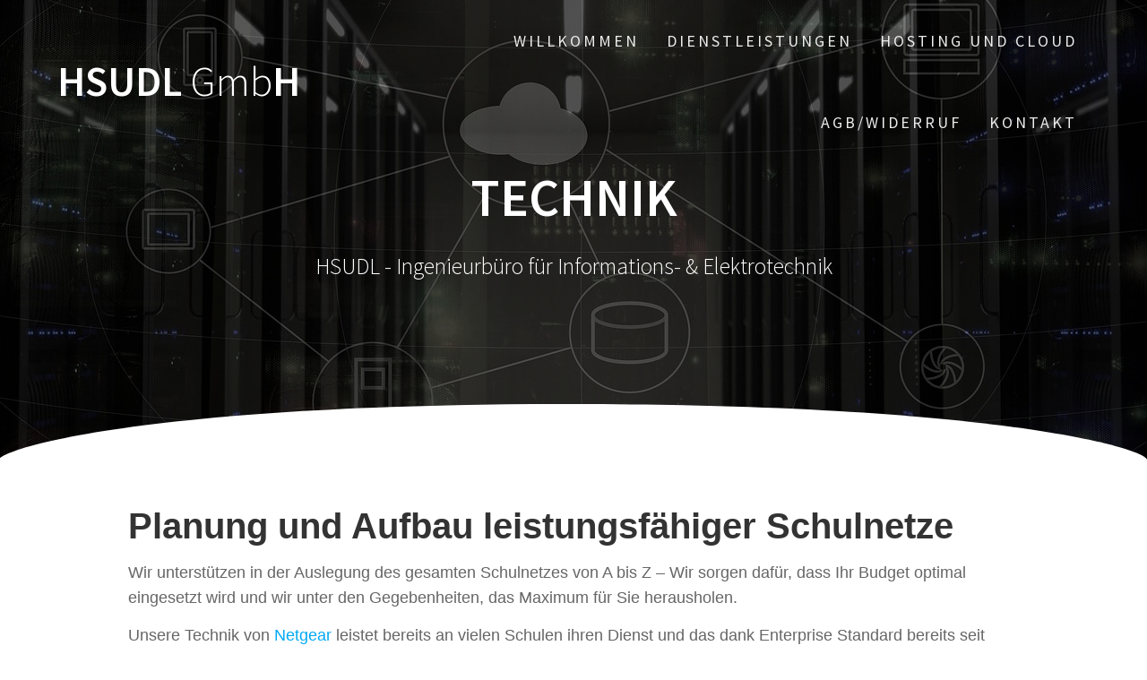

--- FILE ---
content_type: text/html; charset=UTF-8
request_url: https://gmbh.hsudl.eu/portfolio/schulnetzberatung/technik/
body_size: 9640
content:
<!DOCTYPE html>
<html lang="de">
<head>
    <meta charset="UTF-8">
    <meta name="viewport" content="width=device-width, initial-scale=1">
    <link rel="profile" href="http://gmpg.org/xfn/11">

    <title>Technik &#8211; HSUDL GmbH</title>
<meta name='robots' content='max-image-preview:large' />
	<style>img:is([sizes="auto" i], [sizes^="auto," i]) { contain-intrinsic-size: 3000px 1500px }</style>
	<link rel='dns-prefetch' href='//fonts.googleapis.com' />
<link href='https://fonts.gstatic.com' crossorigin rel='preconnect' />
<link rel="alternate" type="application/rss+xml" title="HSUDL GmbH &raquo; Feed" href="https://gmbh.hsudl.eu/feed/" />
<link rel="alternate" type="application/rss+xml" title="HSUDL GmbH &raquo; Kommentar-Feed" href="https://gmbh.hsudl.eu/comments/feed/" />
<script type="text/javascript">
/* <![CDATA[ */
window._wpemojiSettings = {"baseUrl":"https:\/\/s.w.org\/images\/core\/emoji\/16.0.1\/72x72\/","ext":".png","svgUrl":"https:\/\/s.w.org\/images\/core\/emoji\/16.0.1\/svg\/","svgExt":".svg","source":{"concatemoji":"https:\/\/gmbh.hsudl.eu\/wp-includes\/js\/wp-emoji-release.min.js?ver=6.8.3"}};
/*! This file is auto-generated */
!function(s,n){var o,i,e;function c(e){try{var t={supportTests:e,timestamp:(new Date).valueOf()};sessionStorage.setItem(o,JSON.stringify(t))}catch(e){}}function p(e,t,n){e.clearRect(0,0,e.canvas.width,e.canvas.height),e.fillText(t,0,0);var t=new Uint32Array(e.getImageData(0,0,e.canvas.width,e.canvas.height).data),a=(e.clearRect(0,0,e.canvas.width,e.canvas.height),e.fillText(n,0,0),new Uint32Array(e.getImageData(0,0,e.canvas.width,e.canvas.height).data));return t.every(function(e,t){return e===a[t]})}function u(e,t){e.clearRect(0,0,e.canvas.width,e.canvas.height),e.fillText(t,0,0);for(var n=e.getImageData(16,16,1,1),a=0;a<n.data.length;a++)if(0!==n.data[a])return!1;return!0}function f(e,t,n,a){switch(t){case"flag":return n(e,"\ud83c\udff3\ufe0f\u200d\u26a7\ufe0f","\ud83c\udff3\ufe0f\u200b\u26a7\ufe0f")?!1:!n(e,"\ud83c\udde8\ud83c\uddf6","\ud83c\udde8\u200b\ud83c\uddf6")&&!n(e,"\ud83c\udff4\udb40\udc67\udb40\udc62\udb40\udc65\udb40\udc6e\udb40\udc67\udb40\udc7f","\ud83c\udff4\u200b\udb40\udc67\u200b\udb40\udc62\u200b\udb40\udc65\u200b\udb40\udc6e\u200b\udb40\udc67\u200b\udb40\udc7f");case"emoji":return!a(e,"\ud83e\udedf")}return!1}function g(e,t,n,a){var r="undefined"!=typeof WorkerGlobalScope&&self instanceof WorkerGlobalScope?new OffscreenCanvas(300,150):s.createElement("canvas"),o=r.getContext("2d",{willReadFrequently:!0}),i=(o.textBaseline="top",o.font="600 32px Arial",{});return e.forEach(function(e){i[e]=t(o,e,n,a)}),i}function t(e){var t=s.createElement("script");t.src=e,t.defer=!0,s.head.appendChild(t)}"undefined"!=typeof Promise&&(o="wpEmojiSettingsSupports",i=["flag","emoji"],n.supports={everything:!0,everythingExceptFlag:!0},e=new Promise(function(e){s.addEventListener("DOMContentLoaded",e,{once:!0})}),new Promise(function(t){var n=function(){try{var e=JSON.parse(sessionStorage.getItem(o));if("object"==typeof e&&"number"==typeof e.timestamp&&(new Date).valueOf()<e.timestamp+604800&&"object"==typeof e.supportTests)return e.supportTests}catch(e){}return null}();if(!n){if("undefined"!=typeof Worker&&"undefined"!=typeof OffscreenCanvas&&"undefined"!=typeof URL&&URL.createObjectURL&&"undefined"!=typeof Blob)try{var e="postMessage("+g.toString()+"("+[JSON.stringify(i),f.toString(),p.toString(),u.toString()].join(",")+"));",a=new Blob([e],{type:"text/javascript"}),r=new Worker(URL.createObjectURL(a),{name:"wpTestEmojiSupports"});return void(r.onmessage=function(e){c(n=e.data),r.terminate(),t(n)})}catch(e){}c(n=g(i,f,p,u))}t(n)}).then(function(e){for(var t in e)n.supports[t]=e[t],n.supports.everything=n.supports.everything&&n.supports[t],"flag"!==t&&(n.supports.everythingExceptFlag=n.supports.everythingExceptFlag&&n.supports[t]);n.supports.everythingExceptFlag=n.supports.everythingExceptFlag&&!n.supports.flag,n.DOMReady=!1,n.readyCallback=function(){n.DOMReady=!0}}).then(function(){return e}).then(function(){var e;n.supports.everything||(n.readyCallback(),(e=n.source||{}).concatemoji?t(e.concatemoji):e.wpemoji&&e.twemoji&&(t(e.twemoji),t(e.wpemoji)))}))}((window,document),window._wpemojiSettings);
/* ]]> */
</script>
<link rel='stylesheet' id='cf7ic_style-css' href='https://gmbh.hsudl.eu/wp-content/plugins/contact-form-7-image-captcha/css/cf7ic-style.css?ver=3.3.7' type='text/css' media='all' />
<style id='wp-emoji-styles-inline-css' type='text/css'>

	img.wp-smiley, img.emoji {
		display: inline !important;
		border: none !important;
		box-shadow: none !important;
		height: 1em !important;
		width: 1em !important;
		margin: 0 0.07em !important;
		vertical-align: -0.1em !important;
		background: none !important;
		padding: 0 !important;
	}
</style>
<link rel='stylesheet' id='wp-block-library-css' href='https://gmbh.hsudl.eu/wp-includes/css/dist/block-library/style.min.css?ver=6.8.3' type='text/css' media='all' />
<style id='classic-theme-styles-inline-css' type='text/css'>
/*! This file is auto-generated */
.wp-block-button__link{color:#fff;background-color:#32373c;border-radius:9999px;box-shadow:none;text-decoration:none;padding:calc(.667em + 2px) calc(1.333em + 2px);font-size:1.125em}.wp-block-file__button{background:#32373c;color:#fff;text-decoration:none}
</style>
<style id='global-styles-inline-css' type='text/css'>
:root{--wp--preset--aspect-ratio--square: 1;--wp--preset--aspect-ratio--4-3: 4/3;--wp--preset--aspect-ratio--3-4: 3/4;--wp--preset--aspect-ratio--3-2: 3/2;--wp--preset--aspect-ratio--2-3: 2/3;--wp--preset--aspect-ratio--16-9: 16/9;--wp--preset--aspect-ratio--9-16: 9/16;--wp--preset--color--black: #000000;--wp--preset--color--cyan-bluish-gray: #abb8c3;--wp--preset--color--white: #ffffff;--wp--preset--color--pale-pink: #f78da7;--wp--preset--color--vivid-red: #cf2e2e;--wp--preset--color--luminous-vivid-orange: #ff6900;--wp--preset--color--luminous-vivid-amber: #fcb900;--wp--preset--color--light-green-cyan: #7bdcb5;--wp--preset--color--vivid-green-cyan: #00d084;--wp--preset--color--pale-cyan-blue: #8ed1fc;--wp--preset--color--vivid-cyan-blue: #0693e3;--wp--preset--color--vivid-purple: #9b51e0;--wp--preset--gradient--vivid-cyan-blue-to-vivid-purple: linear-gradient(135deg,rgba(6,147,227,1) 0%,rgb(155,81,224) 100%);--wp--preset--gradient--light-green-cyan-to-vivid-green-cyan: linear-gradient(135deg,rgb(122,220,180) 0%,rgb(0,208,130) 100%);--wp--preset--gradient--luminous-vivid-amber-to-luminous-vivid-orange: linear-gradient(135deg,rgba(252,185,0,1) 0%,rgba(255,105,0,1) 100%);--wp--preset--gradient--luminous-vivid-orange-to-vivid-red: linear-gradient(135deg,rgba(255,105,0,1) 0%,rgb(207,46,46) 100%);--wp--preset--gradient--very-light-gray-to-cyan-bluish-gray: linear-gradient(135deg,rgb(238,238,238) 0%,rgb(169,184,195) 100%);--wp--preset--gradient--cool-to-warm-spectrum: linear-gradient(135deg,rgb(74,234,220) 0%,rgb(151,120,209) 20%,rgb(207,42,186) 40%,rgb(238,44,130) 60%,rgb(251,105,98) 80%,rgb(254,248,76) 100%);--wp--preset--gradient--blush-light-purple: linear-gradient(135deg,rgb(255,206,236) 0%,rgb(152,150,240) 100%);--wp--preset--gradient--blush-bordeaux: linear-gradient(135deg,rgb(254,205,165) 0%,rgb(254,45,45) 50%,rgb(107,0,62) 100%);--wp--preset--gradient--luminous-dusk: linear-gradient(135deg,rgb(255,203,112) 0%,rgb(199,81,192) 50%,rgb(65,88,208) 100%);--wp--preset--gradient--pale-ocean: linear-gradient(135deg,rgb(255,245,203) 0%,rgb(182,227,212) 50%,rgb(51,167,181) 100%);--wp--preset--gradient--electric-grass: linear-gradient(135deg,rgb(202,248,128) 0%,rgb(113,206,126) 100%);--wp--preset--gradient--midnight: linear-gradient(135deg,rgb(2,3,129) 0%,rgb(40,116,252) 100%);--wp--preset--font-size--small: 13px;--wp--preset--font-size--medium: 20px;--wp--preset--font-size--large: 36px;--wp--preset--font-size--x-large: 42px;--wp--preset--spacing--20: 0.44rem;--wp--preset--spacing--30: 0.67rem;--wp--preset--spacing--40: 1rem;--wp--preset--spacing--50: 1.5rem;--wp--preset--spacing--60: 2.25rem;--wp--preset--spacing--70: 3.38rem;--wp--preset--spacing--80: 5.06rem;--wp--preset--shadow--natural: 6px 6px 9px rgba(0, 0, 0, 0.2);--wp--preset--shadow--deep: 12px 12px 50px rgba(0, 0, 0, 0.4);--wp--preset--shadow--sharp: 6px 6px 0px rgba(0, 0, 0, 0.2);--wp--preset--shadow--outlined: 6px 6px 0px -3px rgba(255, 255, 255, 1), 6px 6px rgba(0, 0, 0, 1);--wp--preset--shadow--crisp: 6px 6px 0px rgba(0, 0, 0, 1);}:where(.is-layout-flex){gap: 0.5em;}:where(.is-layout-grid){gap: 0.5em;}body .is-layout-flex{display: flex;}.is-layout-flex{flex-wrap: wrap;align-items: center;}.is-layout-flex > :is(*, div){margin: 0;}body .is-layout-grid{display: grid;}.is-layout-grid > :is(*, div){margin: 0;}:where(.wp-block-columns.is-layout-flex){gap: 2em;}:where(.wp-block-columns.is-layout-grid){gap: 2em;}:where(.wp-block-post-template.is-layout-flex){gap: 1.25em;}:where(.wp-block-post-template.is-layout-grid){gap: 1.25em;}.has-black-color{color: var(--wp--preset--color--black) !important;}.has-cyan-bluish-gray-color{color: var(--wp--preset--color--cyan-bluish-gray) !important;}.has-white-color{color: var(--wp--preset--color--white) !important;}.has-pale-pink-color{color: var(--wp--preset--color--pale-pink) !important;}.has-vivid-red-color{color: var(--wp--preset--color--vivid-red) !important;}.has-luminous-vivid-orange-color{color: var(--wp--preset--color--luminous-vivid-orange) !important;}.has-luminous-vivid-amber-color{color: var(--wp--preset--color--luminous-vivid-amber) !important;}.has-light-green-cyan-color{color: var(--wp--preset--color--light-green-cyan) !important;}.has-vivid-green-cyan-color{color: var(--wp--preset--color--vivid-green-cyan) !important;}.has-pale-cyan-blue-color{color: var(--wp--preset--color--pale-cyan-blue) !important;}.has-vivid-cyan-blue-color{color: var(--wp--preset--color--vivid-cyan-blue) !important;}.has-vivid-purple-color{color: var(--wp--preset--color--vivid-purple) !important;}.has-black-background-color{background-color: var(--wp--preset--color--black) !important;}.has-cyan-bluish-gray-background-color{background-color: var(--wp--preset--color--cyan-bluish-gray) !important;}.has-white-background-color{background-color: var(--wp--preset--color--white) !important;}.has-pale-pink-background-color{background-color: var(--wp--preset--color--pale-pink) !important;}.has-vivid-red-background-color{background-color: var(--wp--preset--color--vivid-red) !important;}.has-luminous-vivid-orange-background-color{background-color: var(--wp--preset--color--luminous-vivid-orange) !important;}.has-luminous-vivid-amber-background-color{background-color: var(--wp--preset--color--luminous-vivid-amber) !important;}.has-light-green-cyan-background-color{background-color: var(--wp--preset--color--light-green-cyan) !important;}.has-vivid-green-cyan-background-color{background-color: var(--wp--preset--color--vivid-green-cyan) !important;}.has-pale-cyan-blue-background-color{background-color: var(--wp--preset--color--pale-cyan-blue) !important;}.has-vivid-cyan-blue-background-color{background-color: var(--wp--preset--color--vivid-cyan-blue) !important;}.has-vivid-purple-background-color{background-color: var(--wp--preset--color--vivid-purple) !important;}.has-black-border-color{border-color: var(--wp--preset--color--black) !important;}.has-cyan-bluish-gray-border-color{border-color: var(--wp--preset--color--cyan-bluish-gray) !important;}.has-white-border-color{border-color: var(--wp--preset--color--white) !important;}.has-pale-pink-border-color{border-color: var(--wp--preset--color--pale-pink) !important;}.has-vivid-red-border-color{border-color: var(--wp--preset--color--vivid-red) !important;}.has-luminous-vivid-orange-border-color{border-color: var(--wp--preset--color--luminous-vivid-orange) !important;}.has-luminous-vivid-amber-border-color{border-color: var(--wp--preset--color--luminous-vivid-amber) !important;}.has-light-green-cyan-border-color{border-color: var(--wp--preset--color--light-green-cyan) !important;}.has-vivid-green-cyan-border-color{border-color: var(--wp--preset--color--vivid-green-cyan) !important;}.has-pale-cyan-blue-border-color{border-color: var(--wp--preset--color--pale-cyan-blue) !important;}.has-vivid-cyan-blue-border-color{border-color: var(--wp--preset--color--vivid-cyan-blue) !important;}.has-vivid-purple-border-color{border-color: var(--wp--preset--color--vivid-purple) !important;}.has-vivid-cyan-blue-to-vivid-purple-gradient-background{background: var(--wp--preset--gradient--vivid-cyan-blue-to-vivid-purple) !important;}.has-light-green-cyan-to-vivid-green-cyan-gradient-background{background: var(--wp--preset--gradient--light-green-cyan-to-vivid-green-cyan) !important;}.has-luminous-vivid-amber-to-luminous-vivid-orange-gradient-background{background: var(--wp--preset--gradient--luminous-vivid-amber-to-luminous-vivid-orange) !important;}.has-luminous-vivid-orange-to-vivid-red-gradient-background{background: var(--wp--preset--gradient--luminous-vivid-orange-to-vivid-red) !important;}.has-very-light-gray-to-cyan-bluish-gray-gradient-background{background: var(--wp--preset--gradient--very-light-gray-to-cyan-bluish-gray) !important;}.has-cool-to-warm-spectrum-gradient-background{background: var(--wp--preset--gradient--cool-to-warm-spectrum) !important;}.has-blush-light-purple-gradient-background{background: var(--wp--preset--gradient--blush-light-purple) !important;}.has-blush-bordeaux-gradient-background{background: var(--wp--preset--gradient--blush-bordeaux) !important;}.has-luminous-dusk-gradient-background{background: var(--wp--preset--gradient--luminous-dusk) !important;}.has-pale-ocean-gradient-background{background: var(--wp--preset--gradient--pale-ocean) !important;}.has-electric-grass-gradient-background{background: var(--wp--preset--gradient--electric-grass) !important;}.has-midnight-gradient-background{background: var(--wp--preset--gradient--midnight) !important;}.has-small-font-size{font-size: var(--wp--preset--font-size--small) !important;}.has-medium-font-size{font-size: var(--wp--preset--font-size--medium) !important;}.has-large-font-size{font-size: var(--wp--preset--font-size--large) !important;}.has-x-large-font-size{font-size: var(--wp--preset--font-size--x-large) !important;}
:where(.wp-block-post-template.is-layout-flex){gap: 1.25em;}:where(.wp-block-post-template.is-layout-grid){gap: 1.25em;}
:where(.wp-block-columns.is-layout-flex){gap: 2em;}:where(.wp-block-columns.is-layout-grid){gap: 2em;}
:root :where(.wp-block-pullquote){font-size: 1.5em;line-height: 1.6;}
</style>
<link rel='stylesheet' id='contact-form-7-css' href='https://gmbh.hsudl.eu/wp-content/plugins/contact-form-7/includes/css/styles.css?ver=6.1.4' type='text/css' media='all' />
<link rel='stylesheet' id='megamenu-css' href='https://gmbh.hsudl.eu/wp-content/uploads/sites/8/maxmegamenu/style.css?ver=cb628b' type='text/css' media='all' />
<link rel='stylesheet' id='dashicons-css' href='https://gmbh.hsudl.eu/wp-includes/css/dashicons.min.css?ver=6.8.3' type='text/css' media='all' />
<link rel='stylesheet' id='one-page-express-fonts-css' href='https://fonts.googleapis.com/css?family=Source+Sans+Pro%3A200%2Cnormal%2C300%2C600%2C700%7CPlayfair+Display%3Aregular%2Citalic%2C700%2C900&#038;subset=latin%2Clatin-ext' type='text/css' media='all' />
<link rel='stylesheet' id='one-page-express-style-css' href='https://gmbh.hsudl.eu/wp-content/themes/one-page-express/style.css?ver=1.3.54' type='text/css' media='all' />
<style id='one-page-express-style-inline-css' type='text/css'>
img.logo.dark, img.custom-logo{max-height:80px;}
</style>
<link rel='stylesheet' id='one-page-express-font-awesome-css' href='https://gmbh.hsudl.eu/wp-content/themes/one-page-express/assets/font-awesome/font-awesome.min.css?ver=1.3.54' type='text/css' media='all' />
<link rel='stylesheet' id='one-page-express-font-awesome-extra-css' href='https://gmbh.hsudl.eu/wp-content/themes/one-page-express/assets/font-awesome/font-awesome-extra.min.css?ver=1.3.54' type='text/css' media='all' />
<link rel='stylesheet' id='one-page-express-animate-css' href='https://gmbh.hsudl.eu/wp-content/themes/one-page-express/assets/css/animate.css?ver=1.3.54' type='text/css' media='all' />
<link rel='stylesheet' id='one-page-express-webgradients-css' href='https://gmbh.hsudl.eu/wp-content/themes/one-page-express/assets/css/webgradients.css?ver=1.3.54' type='text/css' media='all' />
<link rel='stylesheet' id='kirki-styles-one_page_express-css' href='https://gmbh.hsudl.eu/wp-content/themes/one-page-express/customizer/kirki/assets/css/kirki-styles.css' type='text/css' media='all' />
<style id='kirki-styles-one_page_express-inline-css' type='text/css'>
.header-homepage.color-overlay:before{background-color:#171A8B;opacity:0.41;}.header-homepage + .header-separator svg{height:36px!important;}.header.color-overlay:before{background-color:#000;opacity:0.41;}.header-separator svg{height:65px!important;}.inner-header-description{padding-top:2%;padding-bottom:2%;}.header-homepage .header-description-row{padding-top:2%;padding-bottom:10%;}@media only screen and (min-width: 768px){.inner-header-description{text-align:center;}.header-content .align-holder{text-align:center!important;}.header-content{width:89%!important;}}
</style>
<link rel='stylesheet' id='kirki-styles-one_page_express_front_page_header_margin-css' href='https://gmbh.hsudl.eu/wp-content/themes/one-page-express/customizer/kirki/assets/css/kirki-styles.css' type='text/css' media='all' />
<style id='kirki-styles-one_page_express_front_page_header_margin-inline-css' type='text/css'>
.header-homepage{padding-bottom:10px;}
</style>
<script type="text/javascript" src="https://gmbh.hsudl.eu/wp-includes/js/jquery/jquery.min.js?ver=3.7.1" id="jquery-core-js"></script>
<script type="text/javascript" src="https://gmbh.hsudl.eu/wp-includes/js/jquery/jquery-migrate.min.js?ver=3.4.1" id="jquery-migrate-js"></script>
<script type="text/javascript" src="https://gmbh.hsudl.eu/wp-content/themes/one-page-express/assets/js/smoothscroll.js?ver=1.3.54" id="one-page-express-smoothscroll-js"></script>
<link rel="https://api.w.org/" href="https://gmbh.hsudl.eu/wp-json/" /><link rel="alternate" title="JSON" type="application/json" href="https://gmbh.hsudl.eu/wp-json/wp/v2/pages/314" /><link rel="EditURI" type="application/rsd+xml" title="RSD" href="https://gmbh.hsudl.eu/xmlrpc.php?rsd" />
<meta name="generator" content="WordPress 6.8.3" />
<link rel="canonical" href="https://gmbh.hsudl.eu/portfolio/schulnetzberatung/technik/" />
<link rel='shortlink' href='https://gmbh.hsudl.eu/?p=314' />
<link rel="alternate" title="oEmbed (JSON)" type="application/json+oembed" href="https://gmbh.hsudl.eu/wp-json/oembed/1.0/embed?url=https%3A%2F%2Fgmbh.hsudl.eu%2Fportfolio%2Fschulnetzberatung%2Ftechnik%2F" />
<link rel="alternate" title="oEmbed (XML)" type="text/xml+oembed" href="https://gmbh.hsudl.eu/wp-json/oembed/1.0/embed?url=https%3A%2F%2Fgmbh.hsudl.eu%2Fportfolio%2Fschulnetzberatung%2Ftechnik%2F&#038;format=xml" />
		<style data-name="overlap">
			@media only screen and (min-width: 768px) {
				.header-homepage {
					padding-bottom: 10px;
				}

				.homepage-template .content {
					position: relative;
					z-index: 10;
				}

				.homepage-template .page-content div[data-overlap]:first-of-type>div:first-of-type {
					margin-top: -10px;
					background: transparent !important;
				}
			}
		</style>
			        <style data-name="overlap">
            @media only screen and (min-width: 768px) {
                .blog .content,
                .archive .content,
                .single-post .content {
                    position: relative;
                    z-index: 10;
                }

                .blog .content > .gridContainer > .row,
                .archive .content > .gridContainer > .row,
                .single-post .content > .gridContainer > .row {
                    margin-top: -200px;
                    background: transparent !important;
                }

                .blog .header,
                .archive .header,
                .single-post .header {
                    padding-bottom: 200px;
                }
            }
        </style>
	    <style>
        @media only screen and (min-width: 768px) {
            .align-container {
                margin: auto auto  auto  auto            }
        }
    </style>
	<style type="text/css" id="custom-background-css">
body.custom-background { background-color: #ffffff; }
</style>
	<link rel="icon" href="https://gmbh.hsudl.eu/wp-content/uploads/sites/8/2022/11/ico-150x150.png" sizes="32x32" />
<link rel="icon" href="https://gmbh.hsudl.eu/wp-content/uploads/sites/8/2022/11/ico-300x300.png" sizes="192x192" />
<link rel="apple-touch-icon" href="https://gmbh.hsudl.eu/wp-content/uploads/sites/8/2022/11/ico-300x300.png" />
<meta name="msapplication-TileImage" content="https://gmbh.hsudl.eu/wp-content/uploads/sites/8/2022/11/ico-300x300.png" />
<style type="text/css">/** Mega Menu CSS: fs **/</style>
</head>

<body class="wp-singular page-template-default page page-id-314 page-child parent-pageid-88 custom-background wp-theme-one-page-express metaslider-plugin">
<div id="opex-overlap-custom-background-to-remove"
     style="position: absolute; top: 0; background-color: #FFF; min-height: 100vh; min-width: 100vw;">
</div>

    <style>
        .screen-reader-text[href="#page-content"]:focus {
            background-color: #f1f1f1;
            border-radius: 3px;
            box-shadow: 0 0 2px 2px rgba(0, 0, 0, 0.6);
            clip: auto !important;
            clip-path: none;
            color: #21759b;

        }
    </style>
    <a class="skip-link screen-reader-text"
       href="#page-content">Zum Inhalt springen</a>
	<div class="header-top "  data-sticky='0'  data-sticky-mobile='1'  data-sticky-to='top' >
    <div class="navigation-wrapper ope-inner-page">
        <div class="logo_col">
            <a class="text-logo" href="https://gmbh.hsudl.eu/">HSUDL<span style="font-weight: 300;" class="span12"> Gmb</span>H</a>        </div>
        <div class="main_menu_col">
            <div id="drop_mainmenu_container" class="menu-menu-1-container"><ul id="drop_mainmenu" class="fm2_drop_mainmenu"><li id="menu-item-70" class="menu-item menu-item-type-post_type menu-item-object-page menu-item-home menu-item-70"><a href="https://gmbh.hsudl.eu/">Willkommen</a></li>
<li id="menu-item-192" class="menu-item menu-item-type-post_type menu-item-object-page current-page-ancestor current-menu-ancestor current_page_ancestor menu-item-has-children menu-item-192"><a href="https://gmbh.hsudl.eu/portfolio/">Dienstleistungen</a>
<ul class="sub-menu">
	<li id="menu-item-470" class="menu-item menu-item-type-post_type menu-item-object-page menu-item-has-children menu-item-470"><a href="https://gmbh.hsudl.eu/portfolio/elektrotechnik/">Elektrotechnik</a>
	<ul class="sub-menu">
		<li id="menu-item-514" class="menu-item menu-item-type-post_type menu-item-object-page menu-item-514"><a href="https://gmbh.hsudl.eu/portfolio/elektrotechnik/strom/">Strukturierte Verkabelung Strom</a></li>
		<li id="menu-item-532" class="menu-item menu-item-type-post_type menu-item-object-page menu-item-532"><a href="https://gmbh.hsudl.eu/portfolio/elektrotechnik/netzwerk/">Strukturierte Verkabelung Netzwerk</a></li>
		<li id="menu-item-519" class="menu-item menu-item-type-post_type menu-item-object-page menu-item-519"><a href="https://gmbh.hsudl.eu/portfolio/elektrotechnik/mobility/">Wallboxen, Fotovoltaik und Batteriespeicher</a></li>
		<li id="menu-item-531" class="menu-item menu-item-type-post_type menu-item-object-page menu-item-531"><a href="https://gmbh.hsudl.eu/portfolio/elektrotechnik/monitoring/">Serverraumüberwachung /-Monitoring</a></li>
		<li id="menu-item-533" class="menu-item menu-item-type-post_type menu-item-object-page menu-item-533"><a href="https://gmbh.hsudl.eu/?page_id=524">Smart-Home &#038; IoT</a></li>
	</ul>
</li>
	<li id="menu-item-200" class="menu-item menu-item-type-post_type menu-item-object-page menu-item-has-children menu-item-200"><a href="https://gmbh.hsudl.eu/portfolio/it/">IT</a>
	<ul class="sub-menu">
		<li id="menu-item-199" class="menu-item menu-item-type-post_type menu-item-object-page menu-item-199"><a href="https://gmbh.hsudl.eu/portfolio/it/internet-services/">Internet-Services</a></li>
		<li id="menu-item-201" class="menu-item menu-item-type-post_type menu-item-object-page menu-item-201"><a href="https://gmbh.hsudl.eu/portfolio/it/netzwerktechnik/">Netzwerktechnik</a></li>
		<li id="menu-item-202" class="menu-item menu-item-type-post_type menu-item-object-page menu-item-202"><a href="https://gmbh.hsudl.eu/portfolio/it/server/">Server und mobile Endgeräte</a></li>
		<li id="menu-item-203" class="menu-item menu-item-type-post_type menu-item-object-page menu-item-203"><a href="https://gmbh.hsudl.eu/portfolio/it/software-as-a-service/">Software as a Service</a></li>
		<li id="menu-item-204" class="menu-item menu-item-type-post_type menu-item-object-page menu-item-204"><a href="https://gmbh.hsudl.eu/portfolio/it/usvs/">Notstromversorgung – USV</a></li>
	</ul>
</li>
	<li id="menu-item-207" class="menu-item menu-item-type-post_type menu-item-object-page current-page-ancestor current-menu-ancestor current-menu-parent current-page-parent current_page_parent current_page_ancestor menu-item-has-children menu-item-207"><a href="https://gmbh.hsudl.eu/portfolio/schulnetzberatung/">Schulnetzberatung</a>
	<ul class="sub-menu">
		<li id="menu-item-320" class="menu-item menu-item-type-post_type menu-item-object-page menu-item-320"><a href="https://gmbh.hsudl.eu/portfolio/schulnetzberatung/mep/">MEP</a></li>
		<li id="menu-item-319" class="menu-item menu-item-type-post_type menu-item-object-page current-menu-item page_item page-item-314 current_page_item menu-item-319"><a href="https://gmbh.hsudl.eu/portfolio/schulnetzberatung/technik/" aria-current="page">Technik</a></li>
		<li id="menu-item-326" class="menu-item menu-item-type-post_type menu-item-object-page menu-item-326"><a href="https://gmbh.hsudl.eu/portfolio/schulnetzberatung/support/">Support</a></li>
		<li id="menu-item-325" class="menu-item menu-item-type-post_type menu-item-object-page menu-item-325"><a href="https://gmbh.hsudl.eu/portfolio/schulnetzberatung/webseiten/">Webseiten</a></li>
	</ul>
</li>
	<li id="menu-item-193" class="menu-item menu-item-type-post_type menu-item-object-page menu-item-has-children menu-item-193"><a href="https://gmbh.hsudl.eu/portfolio/digitalisierung/">Digitalisierung</a>
	<ul class="sub-menu">
		<li id="menu-item-194" class="menu-item menu-item-type-post_type menu-item-object-page menu-item-194"><a href="https://gmbh.hsudl.eu/portfolio/digitalisierung/aktenscan/">Aktenscan</a></li>
		<li id="menu-item-195" class="menu-item menu-item-type-post_type menu-item-object-page menu-item-195"><a href="https://gmbh.hsudl.eu/portfolio/digitalisierung/archivierung/">Archivierung</a></li>
		<li id="menu-item-196" class="menu-item menu-item-type-post_type menu-item-object-page menu-item-196"><a href="https://gmbh.hsudl.eu/portfolio/digitalisierung/etikettierung/">Etikettierung</a></li>
		<li id="menu-item-197" class="menu-item menu-item-type-post_type menu-item-object-page menu-item-197"><a href="https://gmbh.hsudl.eu/portfolio/digitalisierung/individuelle-softwareloesungen/">individuelle Softwarelösungen</a></li>
		<li id="menu-item-198" class="menu-item menu-item-type-post_type menu-item-object-page menu-item-198"><a href="https://gmbh.hsudl.eu/portfolio/digitalisierung/vernichtung/">Vernichtung</a></li>
		<li id="menu-item-208" class="menu-item menu-item-type-post_type menu-item-object-page menu-item-208"><a href="https://gmbh.hsudl.eu/portfolio/digitalisierung/transport-und-entsorgung/">Transport und Lagerung</a></li>
	</ul>
</li>
	<li id="menu-item-206" class="menu-item menu-item-type-post_type menu-item-object-page menu-item-206"><a href="https://gmbh.hsudl.eu/portfolio/it/projektmanagement/">Projektmanagement</a></li>
</ul>
</li>
<li id="menu-item-67" class="menu-item menu-item-type-custom menu-item-object-custom menu-item-67"><a href="https://www.hsudl-hosting.eu">Hosting und Cloud</a></li>
<li id="menu-item-59" class="menu-item menu-item-type-post_type menu-item-object-page menu-item-59"><a href="https://gmbh.hsudl.eu/agbs/">AGB/Widerruf</a></li>
<li id="menu-item-242" class="menu-item menu-item-type-post_type menu-item-object-page menu-item-242"><a href="https://gmbh.hsudl.eu/kontakt/">Kontakt</a></li>
</ul></div>        </div>
    </div>
</div>

<div id="page" class="site">
    <div class="header-wrapper">
        <div  class='header  color-overlay' style=''>
            
            <div class="inner-header-description gridContainer">
                <div class="row header-description-row">
                    <h1 class="heading8">
                        Technik                    </h1>
                                            <p class="header-subtitle">HSUDL - Ingenieurbüro für Informations- &amp; Elektrotechnik</p>
                                    </div>
            </div>
            <div class="header-separator header-separator-bottom header-separator-reverse"><svg xmlns="http://www.w3.org/2000/svg" viewBox="0 0 1000 100" preserveAspectRatio="none">
    <path class="svg-white-bg" d="M1000,4.3V0H0v4.3C0.9,23.1,126.7,99.2,500,100S1000,22.7,1000,4.3z"/>
</svg></div>        </div>
    </div><div id="page-content" class="page-content">  <div class="gridContainer">   <div id="post-314" class="post-314 page type-page status-publish hentry">  <div>   <h3><span style="font-family: arial, helvetica, sans-serif;">Planung und Aufbau leistungsfähiger Schulnetze</span></h3>
<p><span style="font-family: arial, helvetica, sans-serif;">Wir unterstützen in der Auslegung des gesamten Schulnetzes von A bis Z &#8211; Wir sorgen dafür, dass Ihr Budget optimal eingesetzt wird und wir unter den Gegebenheiten, das Maximum für Sie herausholen.</span></p>
<p><span style="font-family: arial, helvetica, sans-serif;">Unsere Technik von <a href="https://gmbh.hsudl.eu/portfolio/it/netzwerktechnik">Netgear</a> leistet bereits an vielen Schulen ihren Dienst und das dank Enterprise Standard bereits seit Großteils 10 Jahren ohne Ausfall.</span><br />
<span style="font-family: arial, helvetica, sans-serif;">Im Serverbereich und Client setzen wir auf unseren Partner <a href="https://gmbh.hsudl.eu/portfolio/it/server">IBM Lenovo</a>, der ähnlich lange Laufzeiten und hohe Leistung verspricht.</span></p>
<h5><span style="font-family: arial, helvetica, sans-serif;">Im Einzelnen bieten wir Ihnen:</span></h5>
<ul>
<li><span style="font-family: arial, helvetica, sans-serif;">schnelles Internet (bevorzugt per Glasfa<img fetchpriority="high" decoding="async" class="alignright size-medium wp-image-1173" src="https://universaldienstleister.hsudl.eu/wp-content/uploads/sites/3/2019/01/drahte-elektrik-elektronik-159304-300x200.jpg" alt="" width="300" height="200" />ser)</span></li>
<li><span style="font-family: arial, helvetica, sans-serif;">strukturierte Verkabelung in Gebäuden</span></li>
<li><span style="font-family: arial, helvetica, sans-serif;">Servertechnik, auch ausfallsicher</span></li>
<li><span style="font-family: arial, helvetica, sans-serif;">Netzwerktechnik, auch Hochgeschwindigkeitstechnik für große Schulen</span></li>
<li><span style="font-family: arial, helvetica, sans-serif;">zentral-verwaltete, modulare WLan-Systeme</span></li>
<li><span style="font-family: arial, helvetica, sans-serif;">Musterlösungen verschiedener Anbieter wie INL/SNV oder paedML des Landes BW</span></li>
<li><span style="font-family: arial, helvetica, sans-serif;">feste PCs und Laptops in PC-Räumen und Klassenzimmern</span></li>
<li><span style="font-family: arial, helvetica, sans-serif;">mobile Endgeräte wie Apple iPads, Android Tabs, SmartPhones und Laptops</span></li>
<li><span style="font-family: arial, helvetica, sans-serif;">interaktive SmartBoards/WhiteBoards als Tafelersatz</span></li>
<li><span style="font-family: arial, helvetica, sans-serif;">Beamer und Leinwände</span></li>
<li><span style="font-family: arial, helvetica, sans-serif;">Dokumentenkameras</span></li>
<li><span style="font-family: arial, helvetica, sans-serif;">Medienwagen</span></li>
<li><span style="font-family: arial, helvetica, sans-serif;">Schulung der Lehrkräfte und Netzwerkbetreuer</span></li>
</ul>
<p><span style="font-family: arial, helvetica, sans-serif;">Fehlt Ihnen sonst noch was? Wir können es sicher besorgen oder für Sie lauffähig machen -&gt; <a href="https://gmbh.hsudl.eu/kontakt/">Kontakt</a></span></p>
  </div>    </div>  </div></div><div class="footer">
   <div class="row_201">
    <div class="column_209 gridContainer">
     <div class="row_202">
      <div class="column_210">
        <i class="font-icon-18 fa fa-map-marker">
        </i>
      <p>
        Breslauer Straße 3,<br />73760 Ostfildern,<br />Germany      </p>
      </div>
      <div class="column_210" >
        <i class="font-icon-18 fa fa-envelope-o ">
        </i>
        <p >
        Angebotsanfragen:<br />
vertrieb [at] hsudl.gmbh<br />
<br />
technische Anfragen:<br />
support [at] hsudl.gmbh

        </p>
      </div>
      <div class="column_210" >
        <i class="font-icon-18 fa fa-phone ">
        </i>
         <p>
        +49 (0) 711 300 295 81<br />
<br />
<a href="https://gmbh.hsudl.eu/impressum">Impressum</a><br /><br />
<a href="https://gmbh.hsudl.eu/datenschutz">Datenschutzhinweise</a><br />
        </p>
      </div>
      <div class="footer-column-colored-1">
          <div>
             <div class="row_205"> 
                              </div>
          </div>
          <p class="paragraph10">&copy;&nbsp;&nbsp;2026&nbsp;HSUDL GmbH.&nbsp;WordPress mit dem Theme <a rel="nofollow" href="https://extendthemes.com/go/built-with-one-page-express">OnePage Express</a>.</p>
      </div>
     </div>
    </div>
   </div>
</div>
<script type="speculationrules">
{"prefetch":[{"source":"document","where":{"and":[{"href_matches":"\/*"},{"not":{"href_matches":["\/wp-*.php","\/wp-admin\/*","\/wp-content\/uploads\/sites\/8\/*","\/wp-content\/*","\/wp-content\/plugins\/*","\/wp-content\/themes\/one-page-express\/*","\/*\\?(.+)"]}},{"not":{"selector_matches":"a[rel~=\"nofollow\"]"}},{"not":{"selector_matches":".no-prefetch, .no-prefetch a"}}]},"eagerness":"conservative"}]}
</script>
<link rel='stylesheet' id='one-page-express-contact-boxes-css-css' href='https://gmbh.hsudl.eu/wp-content/themes/one-page-express/assets/css/footer-contact-boxes.css?ver=6.8.3' type='text/css' media='all' />
<script type="text/javascript" src="https://gmbh.hsudl.eu/wp-includes/js/dist/hooks.min.js?ver=4d63a3d491d11ffd8ac6" id="wp-hooks-js"></script>
<script type="text/javascript" src="https://gmbh.hsudl.eu/wp-includes/js/dist/i18n.min.js?ver=5e580eb46a90c2b997e6" id="wp-i18n-js"></script>
<script type="text/javascript" id="wp-i18n-js-after">
/* <![CDATA[ */
wp.i18n.setLocaleData( { 'text direction\u0004ltr': [ 'ltr' ] } );
/* ]]> */
</script>
<script type="text/javascript" src="https://gmbh.hsudl.eu/wp-content/plugins/contact-form-7/includes/swv/js/index.js?ver=6.1.4" id="swv-js"></script>
<script type="text/javascript" id="contact-form-7-js-translations">
/* <![CDATA[ */
( function( domain, translations ) {
	var localeData = translations.locale_data[ domain ] || translations.locale_data.messages;
	localeData[""].domain = domain;
	wp.i18n.setLocaleData( localeData, domain );
} )( "contact-form-7", {"translation-revision-date":"2025-10-26 03:25:04+0000","generator":"GlotPress\/4.0.3","domain":"messages","locale_data":{"messages":{"":{"domain":"messages","plural-forms":"nplurals=2; plural=n != 1;","lang":"de"},"This contact form is placed in the wrong place.":["Dieses Kontaktformular wurde an der falschen Stelle platziert."],"Error:":["Fehler:"]}},"comment":{"reference":"includes\/js\/index.js"}} );
/* ]]> */
</script>
<script type="text/javascript" id="contact-form-7-js-before">
/* <![CDATA[ */
var wpcf7 = {
    "api": {
        "root": "https:\/\/gmbh.hsudl.eu\/wp-json\/",
        "namespace": "contact-form-7\/v1"
    }
};
/* ]]> */
</script>
<script type="text/javascript" src="https://gmbh.hsudl.eu/wp-content/plugins/contact-form-7/includes/js/index.js?ver=6.1.4" id="contact-form-7-js"></script>
<script type="text/javascript" src="https://gmbh.hsudl.eu/wp-includes/js/jquery/ui/effect.min.js?ver=1.13.3" id="jquery-effects-core-js"></script>
<script type="text/javascript" src="https://gmbh.hsudl.eu/wp-includes/js/jquery/ui/effect-slide.min.js?ver=1.13.3" id="jquery-effects-slide-js"></script>
<script type="text/javascript" src="https://gmbh.hsudl.eu/wp-content/themes/one-page-express/assets/js/drop_menu_selection.js?ver=1.3.54" id="one-page-express-ddmenu-js"></script>
<script type="text/javascript" src="https://gmbh.hsudl.eu/wp-content/themes/one-page-express/assets/js/libs/typed.js?ver=1.3.54" id="one-page-express-morphext-js"></script>
<script type="text/javascript" id="one-page-express-theme-js-extra">
/* <![CDATA[ */
var one_page_express_settings = {"header_text_morph_speed":"200","header_text_morph":"1"};
/* ]]> */
</script>
<script type="text/javascript" src="https://gmbh.hsudl.eu/wp-content/themes/one-page-express/assets/js/theme.js?ver=1.3.54" id="one-page-express-theme-js"></script>
<script type="text/javascript" src="https://gmbh.hsudl.eu/wp-content/themes/one-page-express/assets/js/libs/fixto.js?ver=1.3.54" id="one-page-express-fixto-js"></script>
<script type="text/javascript" src="https://gmbh.hsudl.eu/wp-content/themes/one-page-express/assets/js/sticky.js?ver=1.3.54" id="one-page-express-sticky-js"></script>
<script type="text/javascript" src="https://gmbh.hsudl.eu/wp-includes/js/imagesloaded.min.js?ver=5.0.0" id="imagesloaded-js"></script>
<script type="text/javascript" src="https://gmbh.hsudl.eu/wp-includes/js/masonry.min.js?ver=4.2.2" id="masonry-js"></script>
<script type="text/javascript" src="https://gmbh.hsudl.eu/wp-includes/js/comment-reply.min.js?ver=6.8.3" id="comment-reply-js" async="async" data-wp-strategy="async"></script>
<script type="text/javascript" src="https://gmbh.hsudl.eu/wp-includes/js/hoverIntent.min.js?ver=1.10.2" id="hoverIntent-js"></script>
<script type="text/javascript" src="https://gmbh.hsudl.eu/wp-content/plugins/megamenu/js/maxmegamenu.js?ver=3.7" id="megamenu-js"></script>
<script type="text/javascript" id="one-page-express-backstretch-js-extra">
/* <![CDATA[ */
var one_page_express_backstretch = {"images":["https:\/\/gmbh.hsudl.eu\/wp-content\/uploads\/sites\/8\/2022\/11\/network-2402637_1280.jpg","https:\/\/gmbh.hsudl.eu\/wp-content\/uploads\/sites\/8\/2023\/02\/to-learn-g7975aa945_1280.jpg","https:\/\/gmbh.hsudl.eu\/wp-content\/uploads\/sites\/8\/2022\/11\/pexels-panumas-nikhomkhai-11488201.jpg","https:\/\/gmbh.hsudl.eu\/wp-content\/uploads\/sites\/8\/2022\/11\/pexels-christina-morillo-1181316.jpg","https:\/\/gmbh.hsudl.eu\/wp-content\/uploads\/sites\/8\/2023\/02\/ipad-gf6fe7c1ba_1280.jpg"],"duration":"5000","transitionDuration":"1000","animateFirst":""};
/* ]]> */
</script>
<script type="text/javascript" src="https://gmbh.hsudl.eu/wp-content/themes/one-page-express/assets/js/libs/jquery.backstretch.js?ver=6.8.3" id="one-page-express-backstretch-js"></script>
    <script>
        /(trident|msie)/i.test(navigator.userAgent) && document.getElementById && window.addEventListener && window.addEventListener("hashchange", function () {
            var t, e = location.hash.substring(1);
            /^[A-z0-9_-]+$/.test(e) && (t = document.getElementById(e)) && (/^(?:a|select|input|button|textarea)$/i.test(t.tagName) || (t.tabIndex = -1), t.focus())
        }, !1);
    </script>
	    </body>
</html>


--- FILE ---
content_type: text/css
request_url: https://gmbh.hsudl.eu/wp-content/uploads/sites/8/maxmegamenu/style.css?ver=cb628b
body_size: 129
content:
@charset "UTF-8";

/** THIS FILE IS AUTOMATICALLY GENERATED - DO NOT MAKE MANUAL EDITS! **/
/** Custom CSS should be added to Mega Menu > Menu Themes > Custom Styling **/

.mega-menu-last-modified-1752600921 { content: 'Tuesday 15th July 2025 17:35:21 UTC'; }

.wp-block {}